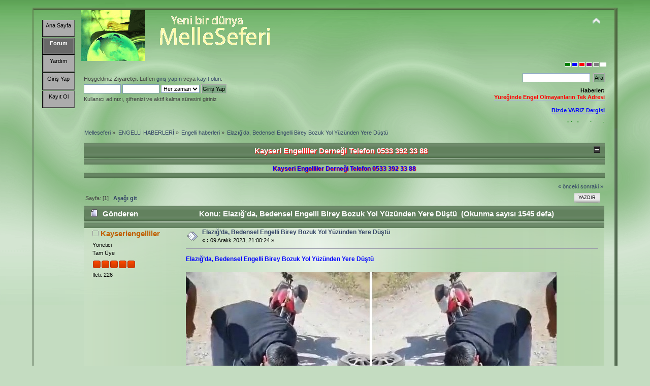

--- FILE ---
content_type: text/html; charset=ISO-8859-9
request_url: http://www.melleseferi.com/index.php?PHPSESSID=hntnl4hv6a5fkql8se4q49r2h6&topic=5794.0
body_size: 6289
content:
<!DOCTYPE html PUBLIC "-//W3C//DTD XHTML 1.0 Transitional//EN" "http://www.w3.org/TR/xhtml1/DTD/xhtml1-transitional.dtd">
<html xmlns="http://www.w3.org/1999/xhtml">
<head><link rel="stylesheet" type="text/css" href="http://www.melleseferi.com/Themes/CLS-pro-buttonbar/css/index_green_txt.css?fin20" />
	<link rel="stylesheet" type="text/css" href="http://www.melleseferi.com/Themes/default/css/webkit.css" />
	<script type="text/javascript" src="http://www.melleseferi.com/Themes/default/scripts/script.js?fin20"></script>
	<script type="text/javascript" src="http://www.melleseferi.com/Themes/CLS-pro-buttonbar/scripts/theme.js?fin20"></script>
	<script type="text/javascript"><!-- // --><![CDATA[
		var smf_theme_url = "http://www.melleseferi.com/Themes/CLS-pro-buttonbar";
		var smf_default_theme_url = "http://www.melleseferi.com/Themes/default";
		var smf_images_url = "http://www.melleseferi.com/Themes/CLS-pro-buttonbar/images";
		var smf_scripturl = "http://www.melleseferi.com/index.php?PHPSESSID=hntnl4hv6a5fkql8se4q49r2h6&amp;";
		var smf_iso_case_folding = false;
		var smf_charset = "ISO-8859-9";
		var ajax_notification_text = "Yükleniyor...";
		var ajax_notification_cancel_text = "İptal";
	// ]]></script>
	<meta http-equiv="Content-Type" content="text/html; charset=ISO-8859-9" />
	<meta name="description" content="Elazığ’da, Bedensel Engelli Birey Bozuk Yol Yüzünden Yere Düştü" />
	<title>Elazığ’da, Bedensel Engelli Birey Bozuk Yol Yüzünden Yere Düştü</title>
	<link rel="canonical" href="http://www.melleseferi.com/index.php?PHPSESSID=hntnl4hv6a5fkql8se4q49r2h6&amp;topic=5794.0" />
	<link rel="help" href="http://www.melleseferi.com/index.php?PHPSESSID=hntnl4hv6a5fkql8se4q49r2h6&amp;action=help" />
	<link rel="search" href="http://www.melleseferi.com/index.php?PHPSESSID=hntnl4hv6a5fkql8se4q49r2h6&amp;action=search" />
	<link rel="contents" href="http://www.melleseferi.com/index.php?PHPSESSID=hntnl4hv6a5fkql8se4q49r2h6&amp;" />
	<link rel="alternate" type="application/rss+xml" title="Melleseferi - RSS" href="http://www.melleseferi.com/index.php?PHPSESSID=hntnl4hv6a5fkql8se4q49r2h6&amp;type=rss;action=.xml" />
	<link rel="prev" href="http://www.melleseferi.com/index.php?PHPSESSID=hntnl4hv6a5fkql8se4q49r2h6&amp;topic=5794.0;prev_next=prev" />
	<link rel="next" href="http://www.melleseferi.com/index.php?PHPSESSID=hntnl4hv6a5fkql8se4q49r2h6&amp;topic=5794.0;prev_next=next" />
	<link rel="index" href="http://www.melleseferi.com/index.php?PHPSESSID=hntnl4hv6a5fkql8se4q49r2h6&amp;board=26.0" />
	<script type="text/javascript">
		function smfAutoTask()
		{
			var tempImage = new Image();
			tempImage.src = "http://www.melleseferi.com/index.php?PHPSESSID=hntnl4hv6a5fkql8se4q49r2h6&amp;scheduled=task;ts=1769630400";
		}
		window.setTimeout("smfAutoTask();", 1);
	</script>
	<link rel="stylesheet" type="text/css" id="portal_css" href="http://www.melleseferi.com/Themes/default/css/portal.css" />
	<script type="text/javascript" src="http://www.melleseferi.com/Themes/default/scripts/portal.js?235"></script>
	<script language="JavaScript" type="text/javascript"><!-- // --><![CDATA[
		var sp_images_url = "http://www.melleseferi.com/Themes/CLS-pro-buttonbar/images/sp";
		function sp_collapseBlock(id)
		{
			mode = document.getElementById("sp_block_" + id).style.display == "" ? 0 : 1;
			document.cookie = "sp_block_" + id + "=" + (mode ? 0 : 1);
			document.getElementById("sp_collapse_" + id).src = smf_images_url + (mode ? "/collapse.gif" : "/expand.gif");
			document.getElementById("sp_block_" + id).style.display = mode ? "" : "none";
		}
		function sp_collapseSide(id)
		{
			var sp_sides = new Array();
			sp_sides[1] = "sp_left";
			sp_sides[4] = "sp_right";
			mode = document.getElementById(sp_sides[id]).style.display == "" ? 0 : 1;
			document.cookie = sp_sides[id] + "=" + (mode ? 0 : 1);
			document.getElementById("sp_collapse_side" + id).src = sp_images_url + (mode ? "/collapse.png" : "/expand.png");
			document.getElementById(sp_sides[id]).style.display = mode ? "" : "none";
		}
		window.addEventListener("load", sp_image_resize, false);
	// ]]></script>
<script type="text/javascript">

  var _gaq = _gaq || [];
  _gaq.push(['_setAccount', 'UA-25499062-3']);
  _gaq.push(['_trackPageview']);

  (function() {
    var ga = document.createElement('script'); ga.type = 'text/javascript'; ga.async = true;
    ga.src = ('https:' == document.location.protocol ? 'https://ssl' : 'http://www') + '.google-analytics.com/ga.js';
    var s = document.getElementsByTagName('script')[0]; s.parentNode.insertBefore(ga, s);
  })();

</script>

</head>
<body>
<div id="wrapper" style="width: 90%">
	<div id="header"><div class="frame">
		<div id="top_section">
			<h1 class="forumtitle">
				<a href="http://www.melleseferi.com/index.php?PHPSESSID=hntnl4hv6a5fkql8se4q49r2h6&amp;"><img src="http://www.melleseferi.com/logo.gif" alt="Melleseferi" /></a>
			</h1>
			<img id="upshrink" src="http://www.melleseferi.com/Themes/CLS-pro-buttonbar/images/upshrink.png" alt="*" title="Alanı gizle/göster" style="display: none;" />
			<img id="smflogo" src="http://www.melleseferi.com/Themes/CLS-pro-buttonbar/images/smflogo.png" alt="Simple Machines Forum" title="Simple Machines Forum" />
		</div><div style="float:right"><a style="height:6px;width:10px;background-color:green;border:1px solid #fff;display:inline;float:left;margin-right: 2px;" href="http://www.melleseferi.com/index.php?PHPSESSID=hntnl4hv6a5fkql8se4q49r2h6&amp;variant=green"></a><a style="height:6px;width:10px;background-color:blue;border:1px solid #fff;display:inline;float:left;margin-right: 2px;" href="http://www.melleseferi.com/index.php?PHPSESSID=hntnl4hv6a5fkql8se4q49r2h6&amp;variant=blue"></a><a style="height:6px;width:10px;background-color:red;border:1px solid #fff;display:inline;float:left;margin-right: 2px;" href="http://www.melleseferi.com/index.php?PHPSESSID=hntnl4hv6a5fkql8se4q49r2h6&amp;variant=red"></a><a style="height:6px;width:10px;background-color:purple;border:1px solid #fff;display:inline;float:left;margin-right: 2px;" href="http://www.melleseferi.com/index.php?PHPSESSID=hntnl4hv6a5fkql8se4q49r2h6&amp;variant=purple"></a><a style="height:6px;width:10px;background-color:grey;border:1px solid #fff;display:inline;float:left;margin-right: 2px;" href="http://www.melleseferi.com/index.php?PHPSESSID=hntnl4hv6a5fkql8se4q49r2h6&amp;variant=dark"></a><a style="height:6px;width:10px;background-color:white;border:1px solid #fff;display:inline;float:left;margin-right: 2px;" href="http://www.melleseferi.com/index.php?PHPSESSID=hntnl4hv6a5fkql8se4q49r2h6&amp;variant=snow"></a></div><br />
		<div id="upper_section" class="middletext">
			<div class="user">
				<script type="text/javascript" src="http://www.melleseferi.com/Themes/default/scripts/sha1.js"></script>
				<form id="guest_form" action="http://www.melleseferi.com/index.php?PHPSESSID=hntnl4hv6a5fkql8se4q49r2h6&amp;action=login2" method="post" accept-charset="ISO-8859-9"  onsubmit="hashLoginPassword(this, '8123f6e4d21502030d264b0f0b628545');">
					<div class="info">Hoşgeldiniz <b>Ziyaretçi</b>. Lütfen <a href="http://www.melleseferi.com/index.php?PHPSESSID=hntnl4hv6a5fkql8se4q49r2h6&amp;action=login">giriş yapın</a> veya <a href="http://www.melleseferi.com/index.php?PHPSESSID=hntnl4hv6a5fkql8se4q49r2h6&amp;action=register">kayıt olun</a>.</div>
					<input type="text" name="user" size="10" class="input_text" />
					<input type="password" name="passwrd" size="10" class="input_password" />
					<select name="cookielength">
						<option value="60">1 Saat</option>
						<option value="1440">1 Gün</option>
						<option value="10080">1 Hafta</option>
						<option value="43200">1 Ay</option>
						<option value="-1" selected="selected">Her zaman</option>
					</select>
					<input type="submit" value="Giriş Yap" class="button_submit" /><br />
					<div class="info">Kullanıcı adınızı, şifrenizi ve aktif kalma süresini giriniz</div>
					<input type="hidden" name="hash_passwrd" value="" />
				</form>
			</div>
			<div class="news normaltext">
				<form id="search_form" action="http://www.melleseferi.com/index.php?PHPSESSID=hntnl4hv6a5fkql8se4q49r2h6&amp;action=search2" method="post" accept-charset="ISO-8859-9">
					<input type="text" name="search" value="" class="input_text" />&nbsp;
					<input type="submit" name="submit" value="Ara" class="button_submit" />
					<input type="hidden" name="advanced" value="0" />
					<input type="hidden" name="topic" value="5794" /></form>
				<h2>Haberler: </h2>
				<p><a href="http://www.bizdevariz.net/" class="bbc_link" target="_blank"> <strong> <strong> <span style="color: red;" class="bbc_color"> Yüreğinde Engel Olmayanların Tek Adresi </span></strong><br /><br /><strong> <span style="color: blue;" class="bbc_color"> Bizde VARIZ Dergisi <br /><br /><strong> <span style="color: green;" class="bbc_color"> bizdevariz.net </span></strong></span></strong></strong></a><br /></p>
			</div>            
		</div>

		<script type="text/javascript"><!-- // --><![CDATA[
			var oMainHeaderToggle = new smc_Toggle({
				bToggleEnabled: true,
				bCurrentlyCollapsed: false,
				aSwappableContainers: [
					'upper_section'
				],
				aSwapImages: [
					{
						sId: 'upshrink',
						srcExpanded: smf_images_url + '/upshrink.png',
						altExpanded: 'Alanı gizle/göster',
						srcCollapsed: smf_images_url + '/upshrink2.png',
						altCollapsed: 'Alanı gizle/göster'
					}
				],
				oThemeOptions: {
					bUseThemeSettings: false,
					sOptionName: 'collapse_header',
					sSessionVar: 'ab4cb78',
					sSessionId: '8123f6e4d21502030d264b0f0b628545'
				},
				oCookieOptions: {
					bUseCookie: true,
					sCookieName: 'upshrink'
				}
			});
		// ]]></script>
		<div id="table_menu">
			<ul class="drop_table" id="menu_nav">
				<li id="button_home"> 
					<a class="firstlevel" href="http://www.melleseferi.com/index.php?PHPSESSID=hntnl4hv6a5fkql8se4q49r2h6&amp;">
						<span class="last firstlevel">Ana Sayfa   </span>
					</a>
				</li>
				<li id="button_forum"> 
					<a class="active firstlevel" href="http://www.melleseferi.com/index.php?PHPSESSID=hntnl4hv6a5fkql8se4q49r2h6&amp;action=forum">
						<span class="firstlevel">Forum   </span>
					</a>
				</li>
				<li id="button_help"> 
					<a class="firstlevel" href="http://www.melleseferi.com/index.php?PHPSESSID=hntnl4hv6a5fkql8se4q49r2h6&amp;action=help">
						<span class="firstlevel">Yardım   </span>
					</a>
				</li>
				<li id="button_login"> 
					<a class="firstlevel" href="http://www.melleseferi.com/index.php?PHPSESSID=hntnl4hv6a5fkql8se4q49r2h6&amp;action=login">
						<span class="firstlevel">Giriş Yap   </span>
					</a>
				</li>
				<li id="button_register"> 
					<a class="firstlevel" href="http://www.melleseferi.com/index.php?PHPSESSID=hntnl4hv6a5fkql8se4q49r2h6&amp;action=register">
						<span class="last firstlevel">Kayıt Ol   </span>
					</a>
				</li>
			</ul>
		</div>
	</div></div>
	<div id="content_section"><div class="frame">
		<div id="main_content_section"> <br />
	<div class="navigate_section">
		<ul>
			<li>
				<a href="http://www.melleseferi.com/index.php?PHPSESSID=hntnl4hv6a5fkql8se4q49r2h6&amp;action=forum"><span>Melleseferi</span></a> &#187;
			</li>
			<li>
				<a href="http://www.melleseferi.com/index.php?PHPSESSID=hntnl4hv6a5fkql8se4q49r2h6&amp;action=forum#c32"><span>ENGELLİ HABERLERİ</span></a> &#187;
			</li>
			<li>
				<a href="http://www.melleseferi.com/index.php?PHPSESSID=hntnl4hv6a5fkql8se4q49r2h6&amp;board=26.0"><span>Engelli haberleri</span></a> &#187;
			</li>
			<li class="last">
				<a href="http://www.melleseferi.com/index.php?PHPSESSID=hntnl4hv6a5fkql8se4q49r2h6&amp;topic=5794.0"><span>Elazığ’da, Bedensel Engelli Birey Bozuk Yol Yüzünden Yere Düştü</span></a>
			</li>
		</ul>
	</div>
	<div id="sp_header">
	<div class="cat_bar">
		<h3 class="catbg">
			<a class="sp_float_right" style="padding-top: 7px;" href="javascript:void(0);" onclick="sp_collapseBlock('26')"><img id="sp_collapse_26" src="http://www.melleseferi.com/Themes/CLS-pro-buttonbar/images/collapse.gif" alt="*" /></a>
			<div align="center"><strong><span style="text-shadow: red 1px 1px 1px"><span style="color: white;" class="bbc_color">Kayseri Engelliler Derneği Telefon 0533 392 33 88 </span></span></strong></div>
		</h3>
	</div>
	<div id="sp_block_26" class="sp_block_section_last" >
		<div class="windowbg">
			<span class="topslice"><span></span></span>
			<div class="sp_block">
								<div align="center"><strong><span style="text-shadow: red 1px 1px 1px"><span style="color: blue;" class="bbc_color">Kayseri Engelliler Derneği Telefon 0533 392 33 88 </span></span></strong></div>
			</div>
			<span class="botslice"><span></span></span>
		</div>
	</div>
	</div>
	<table id="sp_main">
		<tr>
			<td id="sp_center">
			<a id="top"></a>
			<a id="msg6925"></a>
			<div class="pagesection">
				<div class="nextlinks"><a href="http://www.melleseferi.com/index.php?PHPSESSID=hntnl4hv6a5fkql8se4q49r2h6&amp;topic=5794.0;prev_next=prev#new">&laquo; önceki</a> <a href="http://www.melleseferi.com/index.php?PHPSESSID=hntnl4hv6a5fkql8se4q49r2h6&amp;topic=5794.0;prev_next=next#new">sonraki &raquo;</a></div>
		<div class="buttonlist floatright">
			<ul>
				<li><a class="button_strip_print" href="http://www.melleseferi.com/index.php?PHPSESSID=hntnl4hv6a5fkql8se4q49r2h6&amp;action=printpage;topic=5794.0" rel="new_win nofollow"><span class="last">Yazdır</span></a></li>
			</ul>
		</div>
				<div class="pagelinks floatleft">Sayfa: [<strong>1</strong>]   &nbsp;&nbsp;<a href="#lastPost"><strong>Aşağı git</strong></a></div>
			</div>
			<div id="forumposts">
				<div class="cat_bar">
					<h3 class="catbg">
						<img src="http://www.melleseferi.com/Themes/CLS-pro-buttonbar/images/topic/normal_post.gif" align="bottom" alt="" />
						<span id="author">Gönderen</span>
						Konu: Elazığ’da, Bedensel Engelli Birey Bozuk Yol Yüzünden Yere Düştü &nbsp;(Okunma sayısı 1545 defa)
					</h3>
				</div>
				<form action="http://www.melleseferi.com/index.php?PHPSESSID=hntnl4hv6a5fkql8se4q49r2h6&amp;action=quickmod2;topic=5794.0" method="post" accept-charset="ISO-8859-9" name="quickModForm" id="quickModForm" style="margin: 0;" onsubmit="return oQuickModify.bInEditMode ? oQuickModify.modifySave('8123f6e4d21502030d264b0f0b628545', 'ab4cb78') : false">
				<div class="windowbg">
					<span class="topslice"><span></span></span>
					<div class="post_wrapper">
						<div class="poster">
							<h4>
								<img src="http://www.melleseferi.com/Themes/CLS-pro-buttonbar/images/useroff.gif" alt="Çevrimdışı" />
								<a href="http://www.melleseferi.com/index.php?PHPSESSID=hntnl4hv6a5fkql8se4q49r2h6&amp;action=profile;u=6" title="Profilini görüntüle: Kayseriengelliler">Kayseriengelliler</a>
							</h4>
							<ul class="reset smalltext" id="msg_6925_extra_info">
								<li class="membergroup">Yönetici</li>
								<li class="postgroup">Tam Üye</li>
								<li class="stars"><img src="http://www.melleseferi.com/Themes/CLS-pro-buttonbar/images/staradmin.gif" alt="*" /><img src="http://www.melleseferi.com/Themes/CLS-pro-buttonbar/images/staradmin.gif" alt="*" /><img src="http://www.melleseferi.com/Themes/CLS-pro-buttonbar/images/staradmin.gif" alt="*" /><img src="http://www.melleseferi.com/Themes/CLS-pro-buttonbar/images/staradmin.gif" alt="*" /><img src="http://www.melleseferi.com/Themes/CLS-pro-buttonbar/images/staradmin.gif" alt="*" /></li>
								<li class="postcount">İleti: 226</li>
								<li class="profile">
									<ul>
									</ul>
								</li>
							</ul>
						</div>
						<div class="postarea">
							<div class="flow_hidden">
								<div class="keyinfo">
									<div class="messageicon">
										<img src="http://www.melleseferi.com/Themes/CLS-pro-buttonbar/images/post/xx.gif" alt="" />
									</div>
									<h5 id="subject_6925">
										<a href="http://www.melleseferi.com/index.php?PHPSESSID=hntnl4hv6a5fkql8se4q49r2h6&amp;topic=5794.msg6925#msg6925" rel="nofollow">Elazığ’da, Bedensel Engelli Birey Bozuk Yol Yüzünden Yere Düştü</a>
									</h5>
									<div class="smalltext">&#171; <strong> :</strong> 09 Aralık 2023, 21:00:24 &#187;</div>
									<div id="msg_6925_quick_mod"></div>
								</div>
							</div>
							<div class="post">
								<div class="inner" id="msg_6925"><strong><span style="color: blue;" class="bbc_color">Elazığ’da, Bedensel Engelli Birey Bozuk Yol Yüzünden Yere Düştü</span><br /><br /><img src="https://www.yasadikca.com/wp-content/uploads/2023/10/Elazigda-Bedensel-Engelli-Birey-Bozuk-Yol-Yuzunden-Yere-Dustu.jpg" alt="" class="bbc_img" /><br /><br />Elazığ’da yaşayan bedensel engelli bir birey elektrikli sandalyesi ile ilerlerken yol bozuk olduğu için aniden dengesini kaybederek elektrikli sandalyesinden yere düştü. Yere düşen bedensel engelli bireyin yardımına çevredeki vatandaşlar koştu.<br /><br />Elazığ’da bedensel engeli bulunan bir birey, elektrikli sandalyesi ile yolda giderken yol zemininde bulunan engebeler nedeniyle dengesini kaybederek yere düştü. Kendisini yerde bulan birey ne yapacağını bilemedi. Engelli bireyin yere düştüğünü fark eden vatandaşlar hemen yardımına koştu. O anlar ‘insanlık ölmemiş’ dedirtti.<br /><br />“Bakımsız yollar yüzünden zorlanıyoruz”<br /><br />Olay Baskil ilçesi Deliktaş köyünde yaşandı. Edinilen bilgiye göre, yürüme engelli olan ve elektrikli sandalye ile hayatını devam ettiren Mustafa Gürsul, yolda dengesini kaybederek devrildi. Devrilmesini gören vatandaşlar bunun üzerine Gürsul’un yardımına koştu. Vatandaşların yardımı ile tekrar kendini toparlayan Gürsul, tekerlekli sandalyesi ile birlikte yoluna devam etti. Vatandaşların engelli bireye gösterdiği ise yürekleri ısıttı. Öte yandan, köylüler köy yolunun stabilize olmadığını ve bakımsız yollar nedeniyle zorlandıklarını ifade ederek, yetkililerden destek istedi.<br /><br />tv100.com</strong><br /><br />ETİKETLER Akülü SandalyeBaskilBedensel EngelliBozuk YolElazığElektrikli Sandalye kayseri de Bir ilk Kiralık Akülü Tekerlekli Sandalye Kayseri de Kiralık Tekerlekli Sandalye Kayseri de Kiralık Çocuk Tekerlekli Sandalyesi 0544 716 20 45</div>
							</div>
						</div>
						<div class="moderatorbar">
							<div class="smalltext modified" id="modified_6925">
							</div>
							<div class="smalltext reportlinks">
								<img src="http://www.melleseferi.com/Themes/CLS-pro-buttonbar/images/ip.gif" alt="" />
								Kayıtlı
							</div>
						</div>
					</div>
					<span class="botslice"><span></span></span>
				</div>
				<hr class="post_separator" />
				</form>
			</div>
			<a id="lastPost"></a>
			<div class="pagesection">
				
		<div class="buttonlist floatright">
			<ul>
				<li><a class="button_strip_print" href="http://www.melleseferi.com/index.php?PHPSESSID=hntnl4hv6a5fkql8se4q49r2h6&amp;action=printpage;topic=5794.0" rel="new_win nofollow"><span class="last">Yazdır</span></a></li>
			</ul>
		</div>
				<div class="pagelinks floatleft">Sayfa: [<strong>1</strong>]   &nbsp;&nbsp;<a href="#top"><strong>Yukarı git</strong></a></div>
				<div class="nextlinks_bottom"><a href="http://www.melleseferi.com/index.php?PHPSESSID=hntnl4hv6a5fkql8se4q49r2h6&amp;topic=5794.0;prev_next=prev#new">&laquo; önceki</a> <a href="http://www.melleseferi.com/index.php?PHPSESSID=hntnl4hv6a5fkql8se4q49r2h6&amp;topic=5794.0;prev_next=next#new">sonraki &raquo;</a></div>
			</div> <br />
	<div class="navigate_section">
		<ul>
			<li>
				<a href="http://www.melleseferi.com/index.php?PHPSESSID=hntnl4hv6a5fkql8se4q49r2h6&amp;action=forum"><span>Melleseferi</span></a> &#187;
			</li>
			<li>
				<a href="http://www.melleseferi.com/index.php?PHPSESSID=hntnl4hv6a5fkql8se4q49r2h6&amp;action=forum#c32"><span>ENGELLİ HABERLERİ</span></a> &#187;
			</li>
			<li>
				<a href="http://www.melleseferi.com/index.php?PHPSESSID=hntnl4hv6a5fkql8se4q49r2h6&amp;board=26.0"><span>Engelli haberleri</span></a> &#187;
			</li>
			<li class="last">
				<a href="http://www.melleseferi.com/index.php?PHPSESSID=hntnl4hv6a5fkql8se4q49r2h6&amp;topic=5794.0"><span>Elazığ’da, Bedensel Engelli Birey Bozuk Yol Yüzünden Yere Düştü</span></a>
			</li>
		</ul>
	</div>
			<div id="moderationbuttons"></div>
			<div class="plainbox" id="display_jump_to">&nbsp;</div>
		<br class="clear" />
				<script type="text/javascript" src="http://www.melleseferi.com/Themes/default/scripts/topic.js"></script>
				<script type="text/javascript"><!-- // --><![CDATA[
					var oQuickReply = new QuickReply({
						bDefaultCollapsed: false,
						iTopicId: 5794,
						iStart: 0,
						sScriptUrl: smf_scripturl,
						sImagesUrl: "http://www.melleseferi.com/Themes/CLS-pro-buttonbar/images",
						sContainerId: "quickReplyOptions",
						sImageId: "quickReplyExpand",
						sImageCollapsed: "collapse.gif",
						sImageExpanded: "expand.gif",
						sJumpAnchor: "quickreply"
					});
					if ('XMLHttpRequest' in window)
					{
						var oQuickModify = new QuickModify({
							sScriptUrl: smf_scripturl,
							bShowModify: true,
							iTopicId: 5794,
							sTemplateBodyEdit: '\n\t\t\t\t\t\t\t\t<div id="quick_edit_body_container" style="width: 90%">\n\t\t\t\t\t\t\t\t\t<div id="error_box" style="padding: 4px;" class="error"><' + '/div>\n\t\t\t\t\t\t\t\t\t<textarea class="editor" name="message" rows="12" style="width: 100%; margin-bottom: 10px;" tabindex="1">%body%<' + '/textarea><br />\n\t\t\t\t\t\t\t\t\t<input type="hidden" name="ab4cb78" value="8123f6e4d21502030d264b0f0b628545" />\n\t\t\t\t\t\t\t\t\t<input type="hidden" name="topic" value="5794" />\n\t\t\t\t\t\t\t\t\t<input type="hidden" name="msg" value="%msg_id%" />\n\t\t\t\t\t\t\t\t\t<div class="righttext">\n\t\t\t\t\t\t\t\t\t\t<input type="submit" name="post" value="Kaydet" tabindex="2" onclick="return oQuickModify.modifySave(\'8123f6e4d21502030d264b0f0b628545\', \'ab4cb78\');" accesskey="s" class="button_submit" />&nbsp;&nbsp;<input type="submit" name="cancel" value="İptal" tabindex="3" onclick="return oQuickModify.modifyCancel();" class="button_submit" />\n\t\t\t\t\t\t\t\t\t<' + '/div>\n\t\t\t\t\t\t\t\t<' + '/div>',
							sTemplateSubjectEdit: '<input type="text" style="width: 90%;" name="subject" value="%subject%" size="80" maxlength="80" tabindex="4" class="input_text" />',
							sTemplateBodyNormal: '%body%',
							sTemplateSubjectNormal: '<a hr'+'ef="http://www.melleseferi.com/index.php?PHPSESSID=hntnl4hv6a5fkql8se4q49r2h6&amp;'+'?topic=5794.msg%msg_id%#msg%msg_id%" rel="nofollow">%subject%<' + '/a>',
							sTemplateTopSubject: 'Konu: %subject% &nbsp;(Okunma sayısı 1545 defa)',
							sErrorBorderStyle: '1px solid red'
						});

						aJumpTo[aJumpTo.length] = new JumpTo({
							sContainerId: "display_jump_to",
							sJumpToTemplate: "<label class=\"smalltext\" for=\"%select_id%\">Gitmek istediğiniz yer:<" + "/label> %dropdown_list%",
							iCurBoardId: 26,
							iCurBoardChildLevel: 0,
							sCurBoardName: "Engelli haberleri",
							sBoardChildLevelIndicator: "==",
							sBoardPrefix: "=> ",
							sCatSeparator: "-----------------------------",
							sCatPrefix: "",
							sGoButtonLabel: "git"
						});

						aIconLists[aIconLists.length] = new IconList({
							sBackReference: "aIconLists[" + aIconLists.length + "]",
							sIconIdPrefix: "msg_icon_",
							sScriptUrl: smf_scripturl,
							bShowModify: true,
							iBoardId: 26,
							iTopicId: 5794,
							sSessionId: "8123f6e4d21502030d264b0f0b628545",
							sSessionVar: "ab4cb78",
							sLabelIconList: "İleti İkonu",
							sBoxBackground: "transparent",
							sBoxBackgroundHover: "#ffffff",
							iBoxBorderWidthHover: 1,
							sBoxBorderColorHover: "#adadad" ,
							sContainerBackground: "#ffffff",
							sContainerBorder: "1px solid #adadad",
							sItemBorder: "1px solid #ffffff",
							sItemBorderHover: "1px dotted gray",
							sItemBackground: "transparent",
							sItemBackgroundHover: "#e0e0f0"
						});
					}
				// ]]></script>
			</td>
		</tr>
	</table>
		</div>
	</div></div>
	<div id="footer_section"><div class="frame">
		<ul class="reset">
		<li class="last">
<a href="http://www.mbst-tr.com/" target="_new">www.mbst-tr.com</a>	
</li>	<li class="copyright" style="line-height: 1.5em;">
			<span class="smalltext" style="display: inline; visibility: visible; font-family: Verdana, Arial, sans-serif;"><a href="http://www.melleseferi.com/index.php?PHPSESSID=hntnl4hv6a5fkql8se4q49r2h6&amp;action=credits" title="Simple Machines Forum" target="_blank" class="new_win">SMF 2.0.2</a> |
<a href="http://www.simplemachines.org/about/smf/license.php" title="License" target="_blank" class="new_win">SMF &copy; 2011</a>, <a href="http://www.simplemachines.org" title="Simple Machines" target="_blank" class="new_win">Simple Machines</a><br /><a href="http://www.simpleportal.net/" target="_blank" class="new_win">SimplePortal 2.3.5 &copy; 2008-2012, SimplePortal</a>
			</span><br /></li>
	
		</ul>
	</div></div>
</div>
</body></html>